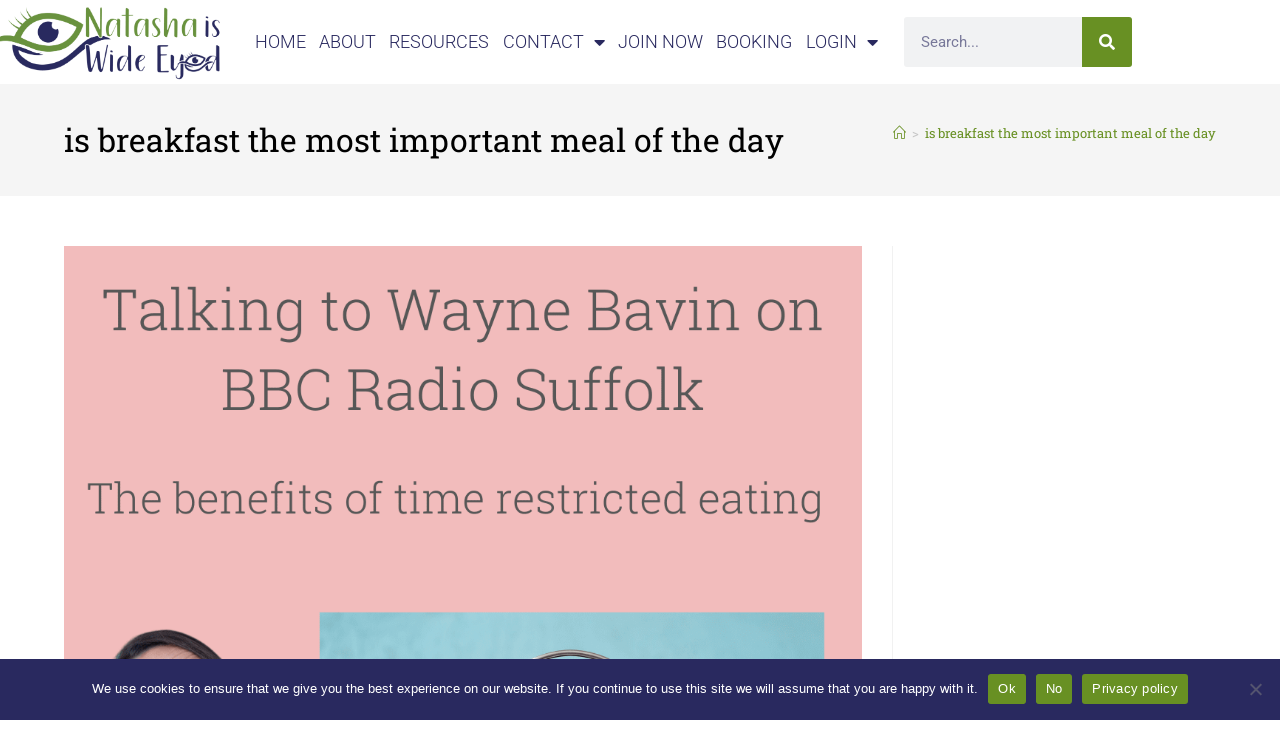

--- FILE ---
content_type: text/css
request_url: https://natashaiswideeyed.com/wp-content/uploads/elementor/css/post-3994.css?ver=1768473713
body_size: 680
content:
.elementor-widget-nav-menu .elementor-nav-menu .elementor-item{font-family:var( --e-global-typography-primary-font-family ), Sans-serif;font-weight:var( --e-global-typography-primary-font-weight );}.elementor-widget-nav-menu .elementor-nav-menu--main .elementor-item{color:var( --e-global-color-text );fill:var( --e-global-color-text );}.elementor-widget-nav-menu .elementor-nav-menu--main .elementor-item:hover,
					.elementor-widget-nav-menu .elementor-nav-menu--main .elementor-item.elementor-item-active,
					.elementor-widget-nav-menu .elementor-nav-menu--main .elementor-item.highlighted,
					.elementor-widget-nav-menu .elementor-nav-menu--main .elementor-item:focus{color:var( --e-global-color-accent );fill:var( --e-global-color-accent );}.elementor-widget-nav-menu .elementor-nav-menu--main:not(.e--pointer-framed) .elementor-item:before,
					.elementor-widget-nav-menu .elementor-nav-menu--main:not(.e--pointer-framed) .elementor-item:after{background-color:var( --e-global-color-accent );}.elementor-widget-nav-menu .e--pointer-framed .elementor-item:before,
					.elementor-widget-nav-menu .e--pointer-framed .elementor-item:after{border-color:var( --e-global-color-accent );}.elementor-widget-nav-menu{--e-nav-menu-divider-color:var( --e-global-color-text );}.elementor-widget-nav-menu .elementor-nav-menu--dropdown .elementor-item, .elementor-widget-nav-menu .elementor-nav-menu--dropdown  .elementor-sub-item{font-family:var( --e-global-typography-accent-font-family ), Sans-serif;font-weight:var( --e-global-typography-accent-font-weight );}.elementor-3994 .elementor-element.elementor-element-74ab40a .elementor-menu-toggle{margin-right:auto;}.elementor-3994 .elementor-element.elementor-element-74ab40a .elementor-nav-menu .elementor-item{font-family:"Roboto", Sans-serif;font-size:28px;font-weight:300;text-transform:uppercase;}.elementor-3994 .elementor-element.elementor-element-74ab40a .elementor-nav-menu--main .elementor-item{color:#29295F;fill:#29295F;}.elementor-3994 .elementor-element.elementor-element-74ab40a .elementor-nav-menu--main .elementor-item:hover,
					.elementor-3994 .elementor-element.elementor-element-74ab40a .elementor-nav-menu--main .elementor-item.elementor-item-active,
					.elementor-3994 .elementor-element.elementor-element-74ab40a .elementor-nav-menu--main .elementor-item.highlighted,
					.elementor-3994 .elementor-element.elementor-element-74ab40a .elementor-nav-menu--main .elementor-item:focus{color:#fff;}.elementor-3994 .elementor-element.elementor-element-74ab40a .elementor-nav-menu--main:not(.e--pointer-framed) .elementor-item:before,
					.elementor-3994 .elementor-element.elementor-element-74ab40a .elementor-nav-menu--main:not(.e--pointer-framed) .elementor-item:after{background-color:#689023;}.elementor-3994 .elementor-element.elementor-element-74ab40a .e--pointer-framed .elementor-item:before,
					.elementor-3994 .elementor-element.elementor-element-74ab40a .e--pointer-framed .elementor-item:after{border-color:#689023;}.elementor-3994 .elementor-element.elementor-element-74ab40a .elementor-nav-menu--dropdown .elementor-item, .elementor-3994 .elementor-element.elementor-element-74ab40a .elementor-nav-menu--dropdown  .elementor-sub-item{font-family:"Roboto", Sans-serif;font-size:23px;font-weight:300;text-transform:capitalize;}.elementor-3994 .elementor-element.elementor-element-74ab40a .elementor-menu-toggle:hover, .elementor-3994 .elementor-element.elementor-element-74ab40a .elementor-menu-toggle:focus{background-color:#C61870;}.elementor-widget-search-form input[type="search"].elementor-search-form__input{font-family:var( --e-global-typography-text-font-family ), Sans-serif;font-weight:var( --e-global-typography-text-font-weight );}.elementor-widget-search-form .elementor-search-form__input,
					.elementor-widget-search-form .elementor-search-form__icon,
					.elementor-widget-search-form .elementor-lightbox .dialog-lightbox-close-button,
					.elementor-widget-search-form .elementor-lightbox .dialog-lightbox-close-button:hover,
					.elementor-widget-search-form.elementor-search-form--skin-full_screen input[type="search"].elementor-search-form__input{color:var( --e-global-color-text );fill:var( --e-global-color-text );}.elementor-widget-search-form .elementor-search-form__submit{font-family:var( --e-global-typography-text-font-family ), Sans-serif;font-weight:var( --e-global-typography-text-font-weight );background-color:var( --e-global-color-secondary );}.elementor-3994 .elementor-element.elementor-element-65887a1 .elementor-search-form__container{min-height:50px;}.elementor-3994 .elementor-element.elementor-element-65887a1 .elementor-search-form__submit{min-width:50px;background-color:#689023;}body:not(.rtl) .elementor-3994 .elementor-element.elementor-element-65887a1 .elementor-search-form__icon{padding-left:calc(50px / 3);}body.rtl .elementor-3994 .elementor-element.elementor-element-65887a1 .elementor-search-form__icon{padding-right:calc(50px / 3);}.elementor-3994 .elementor-element.elementor-element-65887a1 .elementor-search-form__input, .elementor-3994 .elementor-element.elementor-element-65887a1.elementor-search-form--button-type-text .elementor-search-form__submit{padding-left:calc(50px / 3);padding-right:calc(50px / 3);}.elementor-3994 .elementor-element.elementor-element-65887a1 .elementor-search-form__input,
					.elementor-3994 .elementor-element.elementor-element-65887a1 .elementor-search-form__icon,
					.elementor-3994 .elementor-element.elementor-element-65887a1 .elementor-lightbox .dialog-lightbox-close-button,
					.elementor-3994 .elementor-element.elementor-element-65887a1 .elementor-lightbox .dialog-lightbox-close-button:hover,
					.elementor-3994 .elementor-element.elementor-element-65887a1.elementor-search-form--skin-full_screen input[type="search"].elementor-search-form__input{color:#29295F;fill:#29295F;}.elementor-3994 .elementor-element.elementor-element-65887a1:not(.elementor-search-form--skin-full_screen) .elementor-search-form__container{border-radius:3px;}.elementor-3994 .elementor-element.elementor-element-65887a1.elementor-search-form--skin-full_screen input[type="search"].elementor-search-form__input{border-radius:3px;}@media(max-width:767px){.elementor-3994 .elementor-element.elementor-element-74ab40a .elementor-nav-menu--main .elementor-item{padding-left:0px;padding-right:0px;padding-top:0px;padding-bottom:0px;}.elementor-3994 .elementor-element.elementor-element-74ab40a{--e-nav-menu-horizontal-menu-item-margin:calc( 0px / 2 );}.elementor-3994 .elementor-element.elementor-element-74ab40a .elementor-nav-menu--main:not(.elementor-nav-menu--layout-horizontal) .elementor-nav-menu > li:not(:last-child){margin-bottom:0px;}}@media(min-width:768px){.elementor-3994 .elementor-element.elementor-element-5420e00{width:77.895%;}.elementor-3994 .elementor-element.elementor-element-cd4c769{width:22.061%;}}

--- FILE ---
content_type: text/css
request_url: https://natashaiswideeyed.com/wp-content/uploads/elementor/css/post-9965.css?ver=1768473713
body_size: 1001
content:
.elementor-9965 .elementor-element.elementor-element-5bfbe05{border-style:solid;border-width:0px 0px 0px 0px;border-color:#29295F;}.elementor-9965 .elementor-element.elementor-element-4001246{--spacer-size:50px;}.elementor-widget-image .widget-image-caption{color:var( --e-global-color-text );font-family:var( --e-global-typography-text-font-family ), Sans-serif;font-weight:var( --e-global-typography-text-font-weight );}.elementor-9965 .elementor-element.elementor-element-74b0a97 > .elementor-widget-container{margin:0px 0px 0px 0px;}.elementor-9965 .elementor-element.elementor-element-1b67a42{--spacer-size:26px;}.elementor-widget-nav-menu .elementor-nav-menu .elementor-item{font-family:var( --e-global-typography-primary-font-family ), Sans-serif;font-weight:var( --e-global-typography-primary-font-weight );}.elementor-widget-nav-menu .elementor-nav-menu--main .elementor-item{color:var( --e-global-color-text );fill:var( --e-global-color-text );}.elementor-widget-nav-menu .elementor-nav-menu--main .elementor-item:hover,
					.elementor-widget-nav-menu .elementor-nav-menu--main .elementor-item.elementor-item-active,
					.elementor-widget-nav-menu .elementor-nav-menu--main .elementor-item.highlighted,
					.elementor-widget-nav-menu .elementor-nav-menu--main .elementor-item:focus{color:var( --e-global-color-accent );fill:var( --e-global-color-accent );}.elementor-widget-nav-menu .elementor-nav-menu--main:not(.e--pointer-framed) .elementor-item:before,
					.elementor-widget-nav-menu .elementor-nav-menu--main:not(.e--pointer-framed) .elementor-item:after{background-color:var( --e-global-color-accent );}.elementor-widget-nav-menu .e--pointer-framed .elementor-item:before,
					.elementor-widget-nav-menu .e--pointer-framed .elementor-item:after{border-color:var( --e-global-color-accent );}.elementor-widget-nav-menu{--e-nav-menu-divider-color:var( --e-global-color-text );}.elementor-widget-nav-menu .elementor-nav-menu--dropdown .elementor-item, .elementor-widget-nav-menu .elementor-nav-menu--dropdown  .elementor-sub-item{font-family:var( --e-global-typography-accent-font-family ), Sans-serif;font-weight:var( --e-global-typography-accent-font-weight );}.elementor-9965 .elementor-element.elementor-element-4c8f7a6 > .elementor-widget-container{margin:0px 0px 0px 0px;}.elementor-9965 .elementor-element.elementor-element-4c8f7a6 .elementor-menu-toggle{margin:0 auto;background-color:#29295F;}.elementor-9965 .elementor-element.elementor-element-4c8f7a6 .elementor-nav-menu .elementor-item{font-family:"Roboto", Sans-serif;font-size:20px;font-weight:300;text-transform:uppercase;}.elementor-9965 .elementor-element.elementor-element-4c8f7a6 .elementor-nav-menu--main .elementor-item{color:#29295F;fill:#29295F;}.elementor-9965 .elementor-element.elementor-element-4c8f7a6 .elementor-nav-menu--main .elementor-item:hover,
					.elementor-9965 .elementor-element.elementor-element-4c8f7a6 .elementor-nav-menu--main .elementor-item.elementor-item-active,
					.elementor-9965 .elementor-element.elementor-element-4c8f7a6 .elementor-nav-menu--main .elementor-item.highlighted,
					.elementor-9965 .elementor-element.elementor-element-4c8f7a6 .elementor-nav-menu--main .elementor-item:focus{color:#fff;}.elementor-9965 .elementor-element.elementor-element-4c8f7a6 .elementor-nav-menu--main:not(.e--pointer-framed) .elementor-item:before,
					.elementor-9965 .elementor-element.elementor-element-4c8f7a6 .elementor-nav-menu--main:not(.e--pointer-framed) .elementor-item:after{background-color:#689023;}.elementor-9965 .elementor-element.elementor-element-4c8f7a6 .e--pointer-framed .elementor-item:before,
					.elementor-9965 .elementor-element.elementor-element-4c8f7a6 .e--pointer-framed .elementor-item:after{border-color:#689023;}.elementor-9965 .elementor-element.elementor-element-4c8f7a6 .elementor-nav-menu--dropdown a, .elementor-9965 .elementor-element.elementor-element-4c8f7a6 .elementor-menu-toggle{color:#FFFFFF;fill:#FFFFFF;}.elementor-9965 .elementor-element.elementor-element-4c8f7a6 .elementor-nav-menu--dropdown{background-color:#29295F;}.elementor-9965 .elementor-element.elementor-element-4c8f7a6 .elementor-nav-menu--dropdown a:hover,
					.elementor-9965 .elementor-element.elementor-element-4c8f7a6 .elementor-nav-menu--dropdown a:focus,
					.elementor-9965 .elementor-element.elementor-element-4c8f7a6 .elementor-nav-menu--dropdown a.elementor-item-active,
					.elementor-9965 .elementor-element.elementor-element-4c8f7a6 .elementor-nav-menu--dropdown a.highlighted,
					.elementor-9965 .elementor-element.elementor-element-4c8f7a6 .elementor-menu-toggle:hover,
					.elementor-9965 .elementor-element.elementor-element-4c8f7a6 .elementor-menu-toggle:focus{color:#FFFFFF;}.elementor-9965 .elementor-element.elementor-element-4c8f7a6 .elementor-nav-menu--dropdown a:hover,
					.elementor-9965 .elementor-element.elementor-element-4c8f7a6 .elementor-nav-menu--dropdown a:focus,
					.elementor-9965 .elementor-element.elementor-element-4c8f7a6 .elementor-nav-menu--dropdown a.elementor-item-active,
					.elementor-9965 .elementor-element.elementor-element-4c8f7a6 .elementor-nav-menu--dropdown a.highlighted{background-color:#C61870;}.elementor-9965 .elementor-element.elementor-element-4c8f7a6 .elementor-nav-menu--dropdown .elementor-item, .elementor-9965 .elementor-element.elementor-element-4c8f7a6 .elementor-nav-menu--dropdown  .elementor-sub-item{font-family:"Roboto", Sans-serif;font-size:19px;font-weight:300;text-transform:uppercase;}.elementor-9965 .elementor-element.elementor-element-4c8f7a6 div.elementor-menu-toggle{color:#FFFFFF;}.elementor-9965 .elementor-element.elementor-element-4c8f7a6 div.elementor-menu-toggle svg{fill:#FFFFFF;}.elementor-9965 .elementor-element.elementor-element-f28256b > .elementor-widget-container{margin:30px 30px 30px 30px;}.elementor-9965 .elementor-element.elementor-element-e4b69fe:not(.elementor-motion-effects-element-type-background) > .elementor-widget-wrap, .elementor-9965 .elementor-element.elementor-element-e4b69fe > .elementor-widget-wrap > .elementor-motion-effects-container > .elementor-motion-effects-layer{background-color:#FFFFFF;}.elementor-9965 .elementor-element.elementor-element-e4b69fe > .elementor-element-populated{transition:background 0.3s, border 0.3s, border-radius 0.3s, box-shadow 0.3s;margin:11px 11px 11px 11px;--e-column-margin-right:11px;--e-column-margin-left:11px;}.elementor-9965 .elementor-element.elementor-element-e4b69fe > .elementor-element-populated > .elementor-background-overlay{transition:background 0.3s, border-radius 0.3s, opacity 0.3s;}.elementor-9965 .elementor-element.elementor-element-01c11a1{--spacer-size:26px;}.elementor-widget-heading .elementor-heading-title{font-family:var( --e-global-typography-primary-font-family ), Sans-serif;font-weight:var( --e-global-typography-primary-font-weight );color:var( --e-global-color-primary );}.elementor-9965 .elementor-element.elementor-element-caecc49{text-align:center;}.elementor-9965 .elementor-element.elementor-element-caecc49 .elementor-heading-title{font-family:"Roboto", Sans-serif;font-size:20px;font-weight:300;color:#29295F;}.elementor-9965 .elementor-element.elementor-element-4f114f4{--grid-template-columns:repeat(0, auto);--grid-column-gap:5px;--grid-row-gap:0px;}.elementor-9965 .elementor-element.elementor-element-4f114f4 .elementor-widget-container{text-align:center;}.elementor-theme-builder-content-area{height:400px;}.elementor-location-header:before, .elementor-location-footer:before{content:"";display:table;clear:both;}@media(min-width:768px){.elementor-9965 .elementor-element.elementor-element-4ddd204{width:18.387%;}.elementor-9965 .elementor-element.elementor-element-8aa5b93{width:44.526%;}.elementor-9965 .elementor-element.elementor-element-0f8a2c0{width:13.131%;}.elementor-9965 .elementor-element.elementor-element-e4b69fe{width:23.929%;}}@media(max-width:1024px){.elementor-9965 .elementor-element.elementor-element-4001246{--spacer-size:31px;}.elementor-9965 .elementor-element.elementor-element-74b0a97 > .elementor-widget-container{margin:-19px -19px -19px -19px;}.elementor-9965 .elementor-element.elementor-element-4c8f7a6 .elementor-nav-menu .elementor-item{font-size:25px;}.elementor-9965 .elementor-element.elementor-element-4c8f7a6{--nav-menu-icon-size:69px;}.elementor-9965 .elementor-element.elementor-element-4c8f7a6 .elementor-menu-toggle{border-width:8px;border-radius:0px;}.elementor-9965 .elementor-element.elementor-element-f28256b > .elementor-widget-container{margin:58px 0px 0px 0px;}.elementor-9965 .elementor-element.elementor-element-e4b69fe > .elementor-element-populated{margin:9px 9px 9px 9px;--e-column-margin-right:9px;--e-column-margin-left:9px;padding:7px 7px 7px 7px;}.elementor-9965 .elementor-element.elementor-element-caecc49{text-align:center;}.elementor-9965 .elementor-element.elementor-element-caecc49 .elementor-heading-title{font-size:25px;}.elementor-9965 .elementor-element.elementor-element-4f114f4 .elementor-widget-container{text-align:center;}.elementor-9965 .elementor-element.elementor-element-4f114f4 > .elementor-widget-container{padding:0px 0px 0px 0px;}}@media(max-width:767px){.elementor-9965 .elementor-element.elementor-element-f28256b > .elementor-widget-container{margin:50px 50px 50px 50px;}.elementor-9965 .elementor-element.elementor-element-4f114f4 .elementor-widget-container{text-align:center;}}